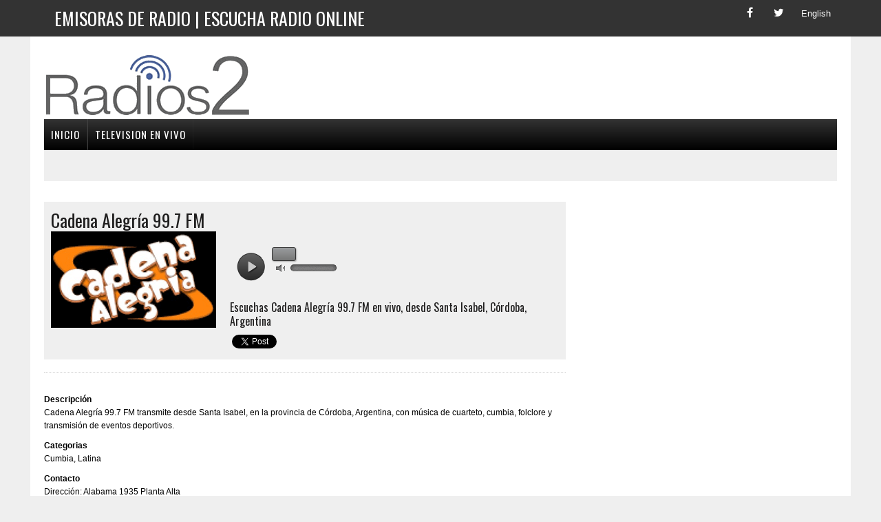

--- FILE ---
content_type: text/html; charset=utf-8
request_url: https://radios2.com/cadena-alegria-99-7
body_size: 9186
content:


<!DOCTYPE html>
 
<html>
<head>
<meta charset="UTF-8">
<meta name="viewport" content="width=device-width, initial-scale=1.0">
 
<title>▷ Cadena Alegría 99.7 FM en vivo, Santa Isabel, Córdoba, Argentina 📻</title>
<meta name="description" content="⚡ Cadena Alegría 99.7 FM transmite desde Santa Isabel, en la provincia de Córdoba, Argentina, con música de cuarteto, cumbia, folclore y transmisión de eventos deportivos.
 - Radios2.com">
<meta name="google-site-verification" content="9uB2QJfN4xjS7SPsXpKCVbPIE5RwlEPDcbGQ7OWseUg" />

<meta property="og:title" content="▷ Cadena Alegría 99.7 FM en vivo, Santa Isabel, Córdoba, Argentina 📻">
<meta property="og:description" content="⚡ Cadena Alegría 99.7 FM transmite desde Santa Isabel, en la provincia de Córdoba, Argentina, con música de cuarteto, cumbia, folclore y transmisión de eventos deportivos.
 - Radios2.com">
<meta property="og:type" content="website" /> 
<meta property="og:url" content="https://radios2.com" />
<meta property="og:site_name" content="Radios2.com" />
<meta property="og:image" content="https://radios2.com/images/logo.png" />

<meta name="twitter:card" content="summary" />
<meta name="twitter:title" content="▷ Cadena Alegría 99.7 FM en vivo, Santa Isabel, Córdoba, Argentina 📻" />
<meta name="twitter:creator" content="@Radios2" />

<meta name="DC.source" CONTENT="radios2.com"/>
<meta name="DC.title" CONTENT="▷ Cadena Alegría 99.7 FM en vivo, Santa Isabel, Córdoba, Argentina 📻"/>
<meta name="DC.subject" CONTENT="▷ Cadena Alegría 99.7 FM en vivo, Santa Isabel, Córdoba, Argentina 📻"/>
<meta name="DC.description" CONTENT="⚡ Cadena Alegría 99.7 FM transmite desde Santa Isabel, en la provincia de Córdoba, Argentina, con música de cuarteto, cumbia, folclore y transmisión de eventos deportivos.
 - Radios2.com"/>

<link href="https://www.radios2.com/favicon.ico" rel="Shortcut Icon" />
<link rel='shortlink' href='https://radios2.com/' />
<link rel="stylesheet" href="//fonts.googleapis.com/css?family=PT+Serif:300,400,400italic,600,700%7COswald:300,400,400italic,600,700" />




<link rel="stylesheet" href="css/style2.css" data-minify="1"/>
<link type="text/css" href="css/social.css" rel="stylesheet" media="all" />



<link href="css/player2.css" rel="stylesheet" type="text/css"/>
<script>!window.jQuery && document.write(unescape('%3Cscript src="js/jquery-1.7.2.min.js"%3E%3C/script%3E'))</script>
<script>!window.jQuery.ui && document.write(unescape('%3Cscript src="js/jquery-ui-1.8.21.custom.min.js"%3E%3C/script%3E'))</script>
<script type="text/javascript" src="js/jquery.jplayer.min.js"></script>
<script type="text/javascript" src="js/script2.js"></script>




<link rel="profile" href="https://gmpg.org/xfn/11" />

<script type="text/javascript">
  (function($){
    var initialContainer = $('.columns'),
        columnItems = $('.columns li'),
        columns = null,
        column = 1; // account for initial column
    function updateColumns(){
        column = 0;
        columnItems.each(function(idx, el){
            if (idx !== 0 && idx > (columnItems.length / columns.length) + (column * idx)){
                column += 1;
            }
            $(columns.get(column)).append(el);
        });
    }
    function setupColumns(){
        columnItems.detach();
        while (column++ < initialContainer.data('columns')){
            initialContainer.clone().insertBefore(initialContainer);
            column++;
        }
        columns = $('.columns');
    }

    $(function(){
        setupColumns();
        updateColumns();
    });
})(jQuery);

</script>






<script type='application/ld+json'>
 
{"@context":"https:\/\/schema.org","@type":"WebSite","@id":"#website","url":"https:\/\/radios2.com\/","name":"Radios2","potentialAction":{"@type":"SearchAction","target":"https:\/\/radios2.com\/?s={search_term_string}","query-input":"required name=search_term_string"}}</script>
  
 <script>
     (function (i, s, o, g, r, a, m) {
         i['GoogleAnalyticsObject'] = r; i[r] = i[r] || function () {
             (i[r].q = i[r].q || []).push(arguments)
         }, i[r].l = 1 * new Date(); a = s.createElement(o),
  m = s.getElementsByTagName(o)[0]; a.async = 1; a.src = g; m.parentNode.insertBefore(a, m)
     })(window, document, 'script', 'https://www.google-analytics.com/analytics.js', 'ga');

     ga('create', 'UA-114498886-1', 'auto');
     ga('send', 'pageview');

</script>
 
<link rel='dns-prefetch' href='//fonts.googleapis.com' />
<link rel='dns-prefetch' href='//s.w.org' />
 
<style type="text/css">
img.wp-smiley,img.emoji{display:inline !important;border:none !important;box-shadow:none !important;height:1em !important;width:1em !important;margin:0
.07em !important;vertical-align:-0.1em !important;background:none !important;padding:0
!important}
</style>
 


<script async src="//pagead2.googlesyndication.com/pagead/js/adsbygoogle.js"></script>
<script>
     (adsbygoogle = window.adsbygoogle || []).push({
          google_ad_client: "ca-pub-4779969836285873",
          enable_page_level_ads: true
     });
</script>

 


</head>
 
<body class="home page-template page-template-template-front page-template-template-front-php page page-id-8 mh-right-sb mh-loop-layout1" itemscope="itemscope" itemtype="https://schema.org/WebPage">
<form method="post" action="./cadena-alegria-99-7" id="form1">
<div class="aspNetHidden">
<input type="hidden" name="__VIEWSTATE" id="__VIEWSTATE" value="/wEPDwUKLTMyNTc0Nzc3NWRkwLN3xd5kH1t/zVhALieE6Ln4xhsZrdCp2NNA5D45KtA=" />
</div>

<div class="aspNetHidden">

	<input type="hidden" name="__VIEWSTATEGENERATOR" id="__VIEWSTATEGENERATOR" value="599F1B17" />
</div>
 <div class="header-top">
   <div class="wrapper-inner clearfix">
     <nav class="header-nav clearfix" itemscope="itemscope" itemtype="https://schema.org/SiteNavigationElement">
        <div class="menu-header-container">
		   <ul id="menu-header" class="menu">
			<li id="menu-item-263" class="menu-item menu-item-type-custom menu-item-object-custom menu-item-263">
				<a href="/">
			  <h1>Emisoras de Radio | Escucha radio online </h1></a>
			</li>
		   </ul>
		</div>
	 </nav>
	   <div class="footer-social-icons">
         <ul class="social-icons">
          <li><a href="#" target="_blank" class="social-icon"> <i class="fa fa-facebook"></i></a></li>
          <li><a href="#" class="social-icon"> <i class="fa fa-twitter"></i></a></li>
          <li><a href="#" class="social-icon"> <i class="fa fa2-ingles">English</i></a></li>
         </ul>
        </div>

   </div>
 </div>
 
<div id="mh-wrapper">
 
<header class="mh-header" itemscope="itemscope" itemtype="https://schema.org/WPHeader">
  <div class="header-wrap clearfix">
    <div class="mh-col mh-1-3 header-logo">
       <a href="/" title="Estaciones de radio online" rel="home">
 		  <div class="logo-wrap" role="banner">
 			  <img src="https://1.bp.blogspot.com/-nlQ2_HjIPDI/WfjFlLx7RUI/AAAAAAAADdI/JkWjvO2dfvUAuq60YTi8llm5THcRH5oqwCLcBGAs/s1600/logo-min.png" height="100" width="300" alt="Estaciones de radio online" />
 		  </div>
 	   </a>
    </div>
 
    <aside id="text-2" class="mh-col mh-2-3 widget_text">
       <div class="header-ad">
 		  <div class="textwidget">

 			

<script async src="https://pagead2.googlesyndication.com/pagead/js/adsbygoogle.js?client=ca-pub-4779969836285873"
     crossorigin="anonymous"></script>

<ins class="adsbygoogle"
     style="display:inline-block;width:728px;height:90px"
     data-ad-client="ca-pub-4779969836285873"
     data-ad-slot="8786302148"></ins>
<script>
     (adsbygoogle = window.adsbygoogle || []).push({});
</script>




		  </div>
 		</div>
    </aside>
  </div>
 
  <div class="header-menu clearfix">
 	<nav class="main-nav clearfix" itemscope="itemscope" itemtype="https://schema.org/SiteNavigationElement">
 	   <div id='cssmenu'>
<ul>
  <li><a href='/'><span>Inicio</span></a></li>
    <!--
   <li><a href='norte-america'><span>Norte América</span></a></li>
   <li><a href='centro-america'><span>Centro América</span></a></li>
   <li><a href='sur-america'><span>Sur América</span></a></li>
   <li><a href='europa'><span>Europa</span></a></li>
   <li><a href='africa'><span>Africa</span></a></li>
   <li><a href='asia'><span>Asia</span></a></li>
   <li><a href='oceania'><span>Oceania</span></a></li>
   <li><a href='generos'><span>Por Géneros</span></a></li>
   -->
   <li class='last'><a href='https://teleespectador.com' target="_blank"><span>Television en vivo</span></a></li>


</ul>

   
</div>
 	</nav>
 
 	<div class="header-sub clearfix">
 	   <div class="ticker-item">&nbsp;

 	      <script async src="//pagead2.googlesyndication.com/pagead/js/adsbygoogle.js"></script>
 	       <ins class="adsbygoogle"
      	        style="display:inline-block;width:728px;height:15px"
      	        data-ad-client="ca-pub-4779969836285873"
      	        data-ad-slot="4330237206"></ins>
 	      <script>
 	          (adsbygoogle = window.adsbygoogle || []).push({});
 	      </script>


 	   </div>
 	</div>
 
  </div>
</header>
 
<div class="home mh-section mh-group">
  <div id="main-content" class="home-columns">
  	 
     <div>
	    <div class="mh-fp-large-widget clearfix">
		  
            <article class="content-lead post-48 post type-post status-publish format-standard has-post-thumbnail hentry category-world tag-congress tag-government tag-politics tag-world">
 			<div class="content-lead-excerpt">
			  <div class="sb-widget mh_newsdesk_custom_posts">

                  <div><div><div><section class="author-box clearfix"><h2>Cadena Alegría 99.7 FM</h2><div class="author-box-avatar"><img alt='Cadena Alegría 99.7 FM' src='https://1.bp.blogspot.com/-ZxkZcYZ1SxA/XXa7qU9EhYI/AAAAAAAAHyM/7qIwjoQ50tYk-EEsbIB5Vzc6F1xrrW97wCLcBGAs/s1600/cadena-alegria-99-7.png' class='avatar avatar-100 photo' title="Cadena Alegría 99.7 FM" /></div><article><div class="content-thumb"><table style="width: 30%" cellpadding="0" cellspacing="0"><tr><td><div><script language="javascript">
var autoplayz = true;
var vol = '75';
</script>
<script type="text/javascript">
$(document).ready(function () {
$('#current-play-pic').attr('src','');
var currentTime = Date.now() || +new Date();
var solutionz = (isSafari()) ? "flash,html" : "html,flash";
var stream = {
title: "", 
mp3: "http://01.solumedia.com.ar:8004/stream?hash=" + currentTime
};
var ready = false;
$('#jquery_jplayer_1').jPlayer({
ready: function (event) {
ready = true;
if (autoplayz == false) $("#jquery_jplayer_1").jPlayer('setMedia', stream);
else $("#jquery_jplayer_1").jPlayer('setMedia', stream).jPlayer('play');
},
pause: function () {
$(this).jPlayer('clearMedia');
},
play: function () {
},
error: function (event) {
if (ready && event.jPlayer.error.type === $.jPlayer.error.URL_NOT_SET) {
$(this).jPlayer('setMedia', stream).jPlayer('play');
}
if (ready && event.jPlayer.error.type === $.jPlayer.error.URL) {
$('#current-track').html('Connecting to stream server...');
}
},
swfPath: "js",
supplied: "mp3",
preload: "auto",
wmode: "window",
solution: solutionz,
volume: vol / 100,
keyEnabled: true
});
});
function isSafari() { return /^((?!chrome).)*safari/i.test(navigator.userAgent); }
function onTick1(value) {
var ids = ['vol-0', 'vol-10', 'vol-20', 'vol-30', 'vol-40', 'vol-50', 'vol-60', 'vol-70', 'vol-80', 'vol-90'];
if (value >= 10) value = 9;
if (value <= 0) value = 0;
$('#jquery_jplayer_1').jPlayer('volume', value);
}
</script>
<div id="jquery_jplayer_1" class="jp-jplayer"></div>
<a href="#" id="vol-0"></a> <a href="#" id="vol-10"></a> <a href="#" id="vol-20"></a> <a href="#" id="vol-30"></a> <a href="#" id="vol-40"></a> <a href="#" id="vol-50"></a> <a href="#" id="vol-60"></a> <a href="#" id="vol-70"></a> <a href="#" id="vol-80"></a> <a href="#" id="vol-90"></a><div id="Player-Control">
<div id="Play-button">
<div id="jp_container_1" class="jp-audio-stream">
<div class="jp-gui jp-interface">
<ul class="jp-controls" style="margin:0px auto;">
<li><a href="javascript:void(0);" class="jp-play" tabindex="1">play</a></li>
<li><a href="javascript:void(0);" style="overflow:hidden; display:none;" class="jp-pause" tabindex="1">pause</a></li>
</ul>
</div>
</div>
</div>
<div>
<div class="soundbars">
<div class="Sound_Track22">
<span class="tool_tip"></span>
<div id="slider"></div>
<span class="vol_ume"></span>
</div>
</div>
</div>
</td></tr></table></div><div class="author-box-desc"><div class="author-descripcion"><h5>Escuchas Cadena Alegría 99.7 FM en vivo, desde <a href="santa-isabel-cordoba">Santa Isabel</a>, <a href="cordoba">Córdoba</a>, <a href="argentina">Argentina</a></h5></div><div class="author-social-links"><div id="fb-root"></div><script>(function(d, s, id) {var js, fjs = d.getElementsByTagName(s)[0];if (d.getElementById(id)) return;js = d.createElement(s); js.id = id;js.src = "//connect.facebook.net/es_ES/sdk.js#xfbml=1&version=v2.10";fjs.parentNode.insertBefore(js, fjs);}(document, 'script', 'facebook-jssdk'));</script><div class="fb-like" data-href="https://radios2.com/cadena-alegria-99-7" data-layout="button_count" data-action="like" data-size="small" data-show-faces="true" data-share="true"></div> <a href="https://twitter.com/share" class="twitter-share-button" data-via="radios2">Tweet</a><script>!function(d,s,id){var js,fjs=d.getElementsByTagName(s)[0],p=/^http:/.test(d.location)?'http':'https';if(!d.getElementById(id)){js=d.createElement(s);js.id=id;js.src=p+'://platform.twitter.com/widgets.js';fjs.parentNode.insertBefore(js,fjs);}}(document, 'script', 'twitter-wjs');</script></div></div></div></section><hr class="mh-separator"/><div class="author-box-info"><div class="author-descripcion"><strong>Descripción</strong><br>Cadena Alegría 99.7 FM transmite desde Santa Isabel, en la provincia de Córdoba, Argentina, con música de cuarteto, cumbia, folclore y transmisión de eventos deportivos.
<br/></div><div class="author-sitio"><strong>Categorias</strong><br>Cumbia, Latina</div><div class="author-sitio"><strong>Contacto</strong><br>Dirección: Alabama 1935 Planta Alta<br>Telefono: +54 351 494-0521<br>Email: <a href="mailto:cadenaalegria@gmail.com">cadenaalegria@gmail.com</a><br></div><div class="author-sitio"><strong>Sitio Web</strong><br><a href="http://www.cadena-alegria.com.ar" target="_blank">http://www.cadena-alegria.com.ar</a><br><br></div><div class="author-sitio"><strong>Redes Sociales</strong><br><div id="menu-holder"><div class="set-1"><ul><li><a href="https://twitter.com/CadenaAlegria" target="_blank" class="twitter-small">Twitter</a></li></ul></div></div></div><h2 class="widget-title"><span>Estaciones relacionadas</span></h2><div id="content2"><div class="radiostation boxgrid"><em><a href="fm-express-96-5" title="FM Express 96.5"><img src="https://1.bp.blogspot.com/-wog3plAB1OY/X4SroDY8OWI/AAAAAAAAPRM/UWy_HVOnMRY81WJanBPiUIZF3n8vAQjDwCLcBGAsYHQ/s0/fm-express-96-5.png" alt="FM Express 96.5" width="96" /></a></em></div><div class="radiostation boxgrid"><em><a href="delta-fm-98-9" title="Delta FM 98.9"><img src="https://blogger.googleusercontent.com/img/b/R29vZ2xl/AVvXsEgcrGMO-oDYgeyxp7d0Qe6z2CHxZkFiIWfZ5EC5UPLhTG6RrFiFt0C_tF24vnhqIZg96USKDtnknjTpTCG18RXzEe_v7phWLF34kWa2uI9v4IJh1YBhVUxenj1b_7-MsSXlkfJIJUp4FaLm9CkZtu-w_lYEu5qQlRRyaFrHZmzSjSdOJ32wU4uEnv2nMvI/s240/delta-fm-98-9.webp" alt="Delta FM 98.9" width="96" /></a></em></div><div class="radiostation boxgrid"><em><a href="fm-joven-oliva" title="FM Joven 107.5"><img src="https://blogger.googleusercontent.com/img/b/R29vZ2xl/AVvXsEhOCM4eZQbc_jERDRvD7AV5QWQdB4hzRsmqXGfsdCgO1YAdZ51W941EAuhv6Vu83sNVYeQG_GYj7wEhsnhzDdgvEueKtRv7eqrT3Mta2EsU9iiVUHihXLEoHjC9V7zgmIm2eFTChWirzT0YZOvLZrvR1fHsGhNJKOx7uXJUbXHTOzie7YP4sQp_X5_WkIE/s240/fm-joven-oliva.webp" alt="FM Joven 107.5" width="96" /></a></em></div><div class="radiostation boxgrid"><em><a href="radio-estelar-106-7" title="Radio Estelar 106.7 FM"><img src="https://1.bp.blogspot.com/-Oeo05iUyuNU/XXRWJGLlYmI/AAAAAAAAHss/sockXKe9MLkardTgrZU31kzrfD7Ig9mOgCLcBGAs/s1600/radio-estelar-106-7.png" alt="Radio Estelar 106.7 FM" width="96" /></a></em></div><div class="radiostation boxgrid"><em><a href="sampacho-97-1" title="Radio Sampacho 97.1 FM"><img src="https://blogger.googleusercontent.com/img/b/R29vZ2xl/AVvXsEhItjiltYbJeqcCHrBciMvlXxMK48oIhyrCv_1Eb7FGT4OGhCcIuIQzO8dF3EC5dRf-BTfkc0q18iWBYSWjIBPHksny7fh4nzQuFDttb3Efkdp2Hd8fjbFICvGcE0d_tqwkE2baK3oP0_Us2mPkBKvRfvxyf_DIuo7-41YOW345xDatTIk9Fkc-97CJaRI/s240/sampacho-97-1.png" alt="Radio Sampacho 97.1 FM" width="96" /></a></em></div><div class="radiostation boxgrid"><em><a href="gamba-carlos-paz" title="Gamba Carlos Paz 101.7 FM"><img src="https://blogger.googleusercontent.com/img/b/R29vZ2xl/AVvXsEjuWHKy2c-_wLh2PsayjcoBxXsivt-QbXhARqvgclNWmiq95q_qTGpCwERPfcpZR8Z2o680SFjsG_rNsRnyySsXFki1en3KaVEc1FYUuCGbo3mvP7h_cG-3SbXiGGYdmXF_cQHAg-GPl7kjim22A_spC9M5cyW-FFd95Q6hyZhGqtsTUaBa3Nehf6zVWgc/s240/gamba-carlos-paz.webp" alt="Gamba Carlos Paz 101.7 FM" width="96" /></a></em></div><div class="radiostation boxgrid"><em><a href="punto-a-punto-90-7" title="Punto a Punto Radio 90.7 FM"><img src="https://1.bp.blogspot.com/-tu5rhWRO_Ro/XXw5YmD-2oI/AAAAAAAAH_g/9a0nZQ83fO485RzsEGoMJTjDdJsSofMKQCLcBGAsYHQ/s1600/punto-a-punto-90-7.png" alt="Punto a Punto Radio 90.7 FM" width="96" /></a></em></div><div class="radiostation boxgrid"><em><a href="mediterranea-fm-105-3" title="Mediterránea FM 105.3"><img src="https://1.bp.blogspot.com/-ldq7w0Igmjc/XXwPhkeg5AI/AAAAAAAAH-w/66BtaIst6L4ES8BuSdNE8UPT2MkOZWsWgCLcBGAsYHQ/s1600/mediterranea-fm-105-3.png" alt="Mediterránea FM 105.3" width="96" /></a></em></div><div class="radiostation boxgrid"><em><a href="radio-centro-luque" title="Radio Centro 95.3 FM"><img src="https://blogger.googleusercontent.com/img/b/R29vZ2xl/AVvXsEhQsKC66iWIHouB5FfB_fGAojLcXxYkXg4rCIDBFZGP5FkLc0cGZlGScSlLQdHvhPlS1Mr13ONTvEWfcitMqsUtUP0qghrlGV8wrgI-1YBdBCSi_w1duxbT5rFd-X1Uho9NkBIdk5De-zScnFSwHhtCdIuSAcqcOaPAmGxiLRf3_Qv9yyy1_fWg_Yxpt0M/s240/radio-centro-luque.webp" alt="Radio Centro 95.3 FM" width="96" /></a></em></div><div class="radiostation boxgrid"><em><a href="fm-impacto-105-1" title="FM Impacto 105.1"><img src="https://1.bp.blogspot.com/-JH7OB5huwHE/XXstbsFJuKI/AAAAAAAAH9I/-8hMLVnc0N4L9_h8GjbvH5qNu68-fSF9gCLcBGAsYHQ/s1600/fm-impacto-105-1.png" alt="FM Impacto 105.1" width="96" /></a></em></div><div class="radiostation boxgrid"><em><a href="modo-radio" title="Modo Radio 106.9 FM"><img src="https://blogger.googleusercontent.com/img/b/R29vZ2xl/AVvXsEh6-XEIAJL0nlbfAk0PKZh1G9A4BideuBWsSZeZg8EE5hMxQQqYVUgT0pbuclS3JPSzsIaTX_Y1Ma6LlYS8SyJpqZPNTWXFH4cuqiwPON0ht0vJAs9A006DRRZ_TRpNao_rghd9LWt3HnAGa8lZRsWrE6nEMOt8rKzzUj1heatQT42e8THaOb7-knounmw/s240/modo-radio.webp" alt="Modo Radio 106.9 FM" width="96" /></a></em></div><div class="radiostation boxgrid"><em><a href="activa-103-3" title="Radio Activa 103.3 FM"><img src="https://1.bp.blogspot.com/-r2IpRJJDGYI/X4THJ5TJbWI/AAAAAAAAPSw/9AAL5IpuQAoYWFHPWiemELQbgqWOy2jLACLcBGAsYHQ/s0/activa-103-3.png" alt="Radio Activa 103.3 FM" width="96" /></a></em></div></div><div id="fb-root"></div><script>(function(d, s, id) {var js, fjs = d.getElementsByTagName(s)[0];if (d.getElementById(id)) return;js = d.createElement(s); js.id = id;js.src = "//connect.facebook.net/es_LA/sdk.js#xfbml=1&version=v2.10";fjs.parentNode.insertBefore(js, fjs);}(document, 'script', 'facebook-jssdk'));</script><div class="fb-comments" data-href="https://radios.com/cadena-alegria-99-7" data-numposts="5"></div></div></div></div></div></div>

			  </div>
			</div>
 		  </article>
 
	    </div>
     </div>
    
  </div>

  <aside class="home-sidebar">
     <div id="text-3" class="sb-widget widget_text">
	    <div class="textwidget">
	       <div class="ad-spot"> 

            

<script async src="https://pagead2.googlesyndication.com/pagead/js/adsbygoogle.js?client=ca-pub-4779969836285873"
     crossorigin="anonymous"></script>

<ins class="adsbygoogle"
     style="display:block"
     data-ad-client="ca-pub-4779969836285873"
     data-ad-slot="2795856281"
     data-ad-format="auto"
     data-full-width-responsive="true"></ins>
<script>
     (adsbygoogle = window.adsbygoogle || []).push({});
</script>

 

	       </div>
	    </div>
     </div>
 
     <div class="sb-widget mh_newsdesk_custom_posts">
	    <h4 class="widget-title">
	      <span>Televisión Online</span>
	    </h4>
 	    <div class="mh-cp-widget clearfix">
	       <article class="cp-wrap cp-large clearfix">
	         <div class="cp-thumb-xl">
	             <a href="https://www.teleespectador.com/" rel="home" target="_blank" title="TeleEspectador | Television por Internet | TV Online | Television en vivo via internet">
                  <img src="https://4.bp.blogspot.com/-p-gAlvcBDkE/VW-pDxMvlJI/AAAAAAAACDM/cMgc1O1BX2M/s1600/logo.png" alt="TeleEspectador | Television por Internet | TV Online | Television en vivo via internet" /></a>
	         </div>
	       </article>
	    </div>
     </div>
 
      <div id="text-5" class="sb-widget widget_text">
	    <div class="textwidget">
	       <div class="ad-spot">

            

<script async src="https://pagead2.googlesyndication.com/pagead/js/adsbygoogle.js?client=ca-pub-4779969836285873"
     crossorigin="anonymous"></script>

<ins class="adsbygoogle"
     style="display:block"
     data-ad-client="ca-pub-4779969836285873"
     data-ad-slot="2998788848"
     data-ad-format="auto"
     data-full-width-responsive="true"></ins>
<script>
     (adsbygoogle = window.adsbygoogle || []).push({});
</script>


	        
	       </div>
	    </div>
     </div>
  </aside>

 </div>
</div>
 
<footer class="mh-footer" itemscope="itemscope" itemtype="https://schema.org/WPFooter">
  
    

<div class="footer-bottom">
     <div class="wrapper-inner clearfix">
 		<div class="copyright-wrap">
		  <p class="copyright">Copyright 2020 - 2026  | Sobre Radio2.com  | Contacto  | Politica de Cookies  | 
		  <a href="/politica-de-privacidad">Politica de Privacidad</a></p>
 		</div>
     </div>
  </div>



</footer>
 
<div id="fb-root">
</div>
 
 
 </form>
</body>
</html>


--- FILE ---
content_type: text/html; charset=utf-8
request_url: https://www.google.com/recaptcha/api2/aframe
body_size: 249
content:
<!DOCTYPE HTML><html><head><meta http-equiv="content-type" content="text/html; charset=UTF-8"></head><body><script nonce="bLwwAsdfC0w4R-rPZU88Kw">/** Anti-fraud and anti-abuse applications only. See google.com/recaptcha */ try{var clients={'sodar':'https://pagead2.googlesyndication.com/pagead/sodar?'};window.addEventListener("message",function(a){try{if(a.source===window.parent){var b=JSON.parse(a.data);var c=clients[b['id']];if(c){var d=document.createElement('img');d.src=c+b['params']+'&rc='+(localStorage.getItem("rc::a")?sessionStorage.getItem("rc::b"):"");window.document.body.appendChild(d);sessionStorage.setItem("rc::e",parseInt(sessionStorage.getItem("rc::e")||0)+1);localStorage.setItem("rc::h",'1768544571857');}}}catch(b){}});window.parent.postMessage("_grecaptcha_ready", "*");}catch(b){}</script></body></html>

--- FILE ---
content_type: text/css
request_url: https://radios2.com/css/social.css
body_size: 746
content:

#menu-holder{width:600px;margin:10px;}
.set-1 ul li{display:inline-block;margin-left:15px;margin-top:5px;}
.set-1 a{position:relative;color:#ffffff;text-decoration:none;font-family:'Oswald';display:block;-webkit-border-radius:6px;-moz-border-radius:6px;border-radius:6px;width:60px;text-align:center;-webkit-transform:translate(0,0);-moz-transform:translate(0,0);transform:translate(0,0);-webkit-transition:all .2s ease;-moz-transition:all .2s ease;-ms-transition:all .2s ease;-o-transition:all .2s ease;transition:all .2s ease;height:54px;cursor:pointer;overflow:hidden;font:0/0 a;text-shadow:none;color:transparent;}
.set-1 a:active,.set-2 a:active{-webkit-transform:translate(0,3px);-moz-transform:translate(0,3px);transform:translate(0,3px);}

a.twitter-small,a.twitter-big{-webkit-box-shadow:0px 6px 0px #2695BC;-moz-box-shadow:0px 6px 0px #2695BC;box-shadow:0px 6px 0px #2695BC;}
a.twitter-small{background:#2CA9E1 url('../images/twitter.png') no-repeat center;
}
a.twitter-big{background:#2CA9E1;}
a.twitter-small:active,a.twitter-big:active{-webkit-box-shadow:0px 2px 0px #2695BC;-moz-box-shadow:0px 2px 0px #2695BC;box-shadow:0px 2px 0px #2695BC;}
a.twitter-big:before{background:url('../images/twitter.png') no-repeat center;
content:"";width:30px;height:30px;position:absolute;left:10px;top:18%;
}

a.facebook-small,a.facebook-big{-webkit-box-shadow:0px 6px 0px #293F63;-moz-box-shadow:0px 6px 0px #293F63;box-shadow:0px 6px 0px #293F63;}
a.facebook-small{background:#3B5997 url('../images/facebook.png') no-repeat center;
}
a.facebook-big{background:#3B5997;}
a.facebook-small:active,a.facebook-big:active{-webkit-box-shadow:0px 2px 0px #293F63;-moz-box-shadow:0px 2px 0px #293F63;box-shadow:0px 2px 0px #293F63;}
a.facebook-big:before{background:url('../images/facebook.png') no-repeat center;
content:"";width:30px;height:30px;position:absolute;left:10px;top:18%;
}

a.youtube-small,a.youtube-big{-webkit-box-shadow:0px 6px 0px #8C151B;-moz-box-shadow:0px 6px 0px #8C151B;box-shadow:0px 6px 0px #8C151B;}
a.youtube-small{background:#CD1D1F url('../images/youtube.png') no-repeat center;
}
a.youtube-big{background:#CD1D1F}
a.youtube-small:active,a.youtube-big:active{-webkit-box-shadow:0px 2px 0px #8C151B;-moz-box-shadow:0px 2px 0px #8C151B;box-shadow:0px 2px 0px #8C151B;}
a.youtube-big:before{background:url('../images/youtube.png') no-repeat center;
content:"";width:30px;height:30px;position:absolute;left:10px;top:18%;
}

a.gplus-small,a.gplus-big{-webkit-box-shadow:0px 6px 0px #141412;-moz-box-shadow:0px 6px 0px #141412;box-shadow:0px 6px 0px #141412;position:relative;}
a.gplus-small{background:#353631 url('../images/gplus.png') no-repeat center;
}
a.gplus-big{background:#353631;}
a.gplus-small:active,a.gplus-big:active{-webkit-box-shadow:0px 2px 0px #141412;-moz-box-shadow:0px 2px 0px #141412;box-shadow:0px 2px 0px #141412;}
a.gplus-big:before{background:url('../images/gplus.png') no-repeat center;
content:"";width:30px;height:30px;position:absolute;left:10px;top:18%;
}

a.instagram-small,a.instagram-big{-webkit-box-shadow:0px 6px 0px #431A53;-moz-box-shadow:0px 6px 0px #431A53;box-shadow:0px 6px 0px #431A53;}
a.instagram-small{background:#8D37AF url('../images/instagram.png') no-repeat center;
}
a.instagram-big{background:#8D37AF;}
a.instagram-small:active,a.instagram-big:active{-webkit-box-shadow:0px 2px 0px #431A53;-moz-box-shadow:0px 2px 0px #431A53;box-shadow:0px 2px 0px #431A53;}
a.instagram-big:before{background:url('../images/instagram.png') no-repeat center;
content:"";width:30px;height:30px;position:absolute;left:10px;top:18%;
}
